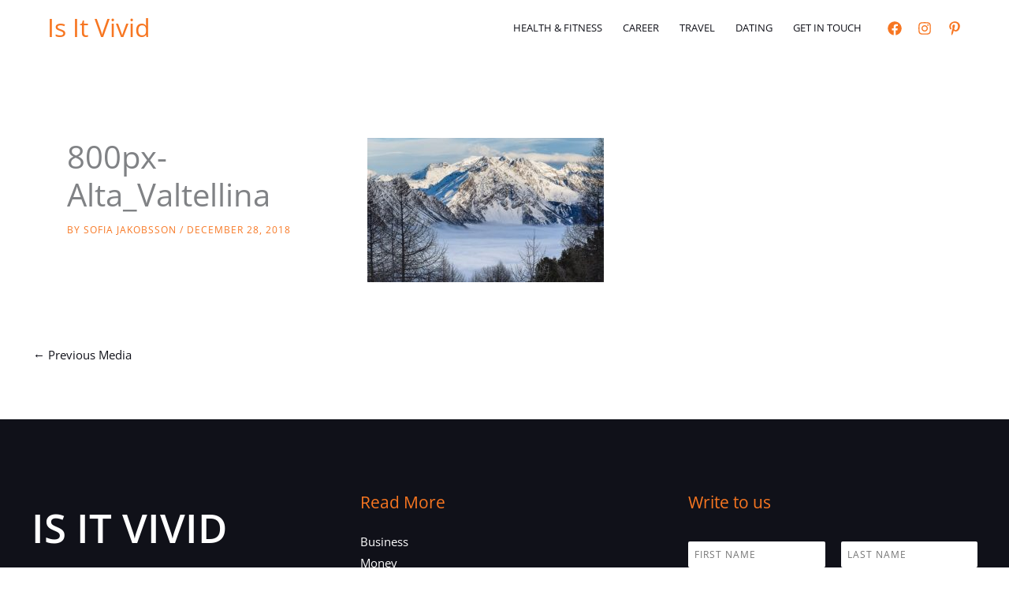

--- FILE ---
content_type: text/html; charset=utf-8
request_url: https://www.google.com/recaptcha/api2/anchor?ar=1&k=6Lc5lMUbAAAAAF053bMwOTy6TbHU0Tov16p0btry&co=aHR0cHM6Ly9pc2l0dml2aWQuY29tOjQ0Mw..&hl=en&v=PoyoqOPhxBO7pBk68S4YbpHZ&size=normal&anchor-ms=20000&execute-ms=30000&cb=k3qi12fmvemx
body_size: 49280
content:
<!DOCTYPE HTML><html dir="ltr" lang="en"><head><meta http-equiv="Content-Type" content="text/html; charset=UTF-8">
<meta http-equiv="X-UA-Compatible" content="IE=edge">
<title>reCAPTCHA</title>
<style type="text/css">
/* cyrillic-ext */
@font-face {
  font-family: 'Roboto';
  font-style: normal;
  font-weight: 400;
  font-stretch: 100%;
  src: url(//fonts.gstatic.com/s/roboto/v48/KFO7CnqEu92Fr1ME7kSn66aGLdTylUAMa3GUBHMdazTgWw.woff2) format('woff2');
  unicode-range: U+0460-052F, U+1C80-1C8A, U+20B4, U+2DE0-2DFF, U+A640-A69F, U+FE2E-FE2F;
}
/* cyrillic */
@font-face {
  font-family: 'Roboto';
  font-style: normal;
  font-weight: 400;
  font-stretch: 100%;
  src: url(//fonts.gstatic.com/s/roboto/v48/KFO7CnqEu92Fr1ME7kSn66aGLdTylUAMa3iUBHMdazTgWw.woff2) format('woff2');
  unicode-range: U+0301, U+0400-045F, U+0490-0491, U+04B0-04B1, U+2116;
}
/* greek-ext */
@font-face {
  font-family: 'Roboto';
  font-style: normal;
  font-weight: 400;
  font-stretch: 100%;
  src: url(//fonts.gstatic.com/s/roboto/v48/KFO7CnqEu92Fr1ME7kSn66aGLdTylUAMa3CUBHMdazTgWw.woff2) format('woff2');
  unicode-range: U+1F00-1FFF;
}
/* greek */
@font-face {
  font-family: 'Roboto';
  font-style: normal;
  font-weight: 400;
  font-stretch: 100%;
  src: url(//fonts.gstatic.com/s/roboto/v48/KFO7CnqEu92Fr1ME7kSn66aGLdTylUAMa3-UBHMdazTgWw.woff2) format('woff2');
  unicode-range: U+0370-0377, U+037A-037F, U+0384-038A, U+038C, U+038E-03A1, U+03A3-03FF;
}
/* math */
@font-face {
  font-family: 'Roboto';
  font-style: normal;
  font-weight: 400;
  font-stretch: 100%;
  src: url(//fonts.gstatic.com/s/roboto/v48/KFO7CnqEu92Fr1ME7kSn66aGLdTylUAMawCUBHMdazTgWw.woff2) format('woff2');
  unicode-range: U+0302-0303, U+0305, U+0307-0308, U+0310, U+0312, U+0315, U+031A, U+0326-0327, U+032C, U+032F-0330, U+0332-0333, U+0338, U+033A, U+0346, U+034D, U+0391-03A1, U+03A3-03A9, U+03B1-03C9, U+03D1, U+03D5-03D6, U+03F0-03F1, U+03F4-03F5, U+2016-2017, U+2034-2038, U+203C, U+2040, U+2043, U+2047, U+2050, U+2057, U+205F, U+2070-2071, U+2074-208E, U+2090-209C, U+20D0-20DC, U+20E1, U+20E5-20EF, U+2100-2112, U+2114-2115, U+2117-2121, U+2123-214F, U+2190, U+2192, U+2194-21AE, U+21B0-21E5, U+21F1-21F2, U+21F4-2211, U+2213-2214, U+2216-22FF, U+2308-230B, U+2310, U+2319, U+231C-2321, U+2336-237A, U+237C, U+2395, U+239B-23B7, U+23D0, U+23DC-23E1, U+2474-2475, U+25AF, U+25B3, U+25B7, U+25BD, U+25C1, U+25CA, U+25CC, U+25FB, U+266D-266F, U+27C0-27FF, U+2900-2AFF, U+2B0E-2B11, U+2B30-2B4C, U+2BFE, U+3030, U+FF5B, U+FF5D, U+1D400-1D7FF, U+1EE00-1EEFF;
}
/* symbols */
@font-face {
  font-family: 'Roboto';
  font-style: normal;
  font-weight: 400;
  font-stretch: 100%;
  src: url(//fonts.gstatic.com/s/roboto/v48/KFO7CnqEu92Fr1ME7kSn66aGLdTylUAMaxKUBHMdazTgWw.woff2) format('woff2');
  unicode-range: U+0001-000C, U+000E-001F, U+007F-009F, U+20DD-20E0, U+20E2-20E4, U+2150-218F, U+2190, U+2192, U+2194-2199, U+21AF, U+21E6-21F0, U+21F3, U+2218-2219, U+2299, U+22C4-22C6, U+2300-243F, U+2440-244A, U+2460-24FF, U+25A0-27BF, U+2800-28FF, U+2921-2922, U+2981, U+29BF, U+29EB, U+2B00-2BFF, U+4DC0-4DFF, U+FFF9-FFFB, U+10140-1018E, U+10190-1019C, U+101A0, U+101D0-101FD, U+102E0-102FB, U+10E60-10E7E, U+1D2C0-1D2D3, U+1D2E0-1D37F, U+1F000-1F0FF, U+1F100-1F1AD, U+1F1E6-1F1FF, U+1F30D-1F30F, U+1F315, U+1F31C, U+1F31E, U+1F320-1F32C, U+1F336, U+1F378, U+1F37D, U+1F382, U+1F393-1F39F, U+1F3A7-1F3A8, U+1F3AC-1F3AF, U+1F3C2, U+1F3C4-1F3C6, U+1F3CA-1F3CE, U+1F3D4-1F3E0, U+1F3ED, U+1F3F1-1F3F3, U+1F3F5-1F3F7, U+1F408, U+1F415, U+1F41F, U+1F426, U+1F43F, U+1F441-1F442, U+1F444, U+1F446-1F449, U+1F44C-1F44E, U+1F453, U+1F46A, U+1F47D, U+1F4A3, U+1F4B0, U+1F4B3, U+1F4B9, U+1F4BB, U+1F4BF, U+1F4C8-1F4CB, U+1F4D6, U+1F4DA, U+1F4DF, U+1F4E3-1F4E6, U+1F4EA-1F4ED, U+1F4F7, U+1F4F9-1F4FB, U+1F4FD-1F4FE, U+1F503, U+1F507-1F50B, U+1F50D, U+1F512-1F513, U+1F53E-1F54A, U+1F54F-1F5FA, U+1F610, U+1F650-1F67F, U+1F687, U+1F68D, U+1F691, U+1F694, U+1F698, U+1F6AD, U+1F6B2, U+1F6B9-1F6BA, U+1F6BC, U+1F6C6-1F6CF, U+1F6D3-1F6D7, U+1F6E0-1F6EA, U+1F6F0-1F6F3, U+1F6F7-1F6FC, U+1F700-1F7FF, U+1F800-1F80B, U+1F810-1F847, U+1F850-1F859, U+1F860-1F887, U+1F890-1F8AD, U+1F8B0-1F8BB, U+1F8C0-1F8C1, U+1F900-1F90B, U+1F93B, U+1F946, U+1F984, U+1F996, U+1F9E9, U+1FA00-1FA6F, U+1FA70-1FA7C, U+1FA80-1FA89, U+1FA8F-1FAC6, U+1FACE-1FADC, U+1FADF-1FAE9, U+1FAF0-1FAF8, U+1FB00-1FBFF;
}
/* vietnamese */
@font-face {
  font-family: 'Roboto';
  font-style: normal;
  font-weight: 400;
  font-stretch: 100%;
  src: url(//fonts.gstatic.com/s/roboto/v48/KFO7CnqEu92Fr1ME7kSn66aGLdTylUAMa3OUBHMdazTgWw.woff2) format('woff2');
  unicode-range: U+0102-0103, U+0110-0111, U+0128-0129, U+0168-0169, U+01A0-01A1, U+01AF-01B0, U+0300-0301, U+0303-0304, U+0308-0309, U+0323, U+0329, U+1EA0-1EF9, U+20AB;
}
/* latin-ext */
@font-face {
  font-family: 'Roboto';
  font-style: normal;
  font-weight: 400;
  font-stretch: 100%;
  src: url(//fonts.gstatic.com/s/roboto/v48/KFO7CnqEu92Fr1ME7kSn66aGLdTylUAMa3KUBHMdazTgWw.woff2) format('woff2');
  unicode-range: U+0100-02BA, U+02BD-02C5, U+02C7-02CC, U+02CE-02D7, U+02DD-02FF, U+0304, U+0308, U+0329, U+1D00-1DBF, U+1E00-1E9F, U+1EF2-1EFF, U+2020, U+20A0-20AB, U+20AD-20C0, U+2113, U+2C60-2C7F, U+A720-A7FF;
}
/* latin */
@font-face {
  font-family: 'Roboto';
  font-style: normal;
  font-weight: 400;
  font-stretch: 100%;
  src: url(//fonts.gstatic.com/s/roboto/v48/KFO7CnqEu92Fr1ME7kSn66aGLdTylUAMa3yUBHMdazQ.woff2) format('woff2');
  unicode-range: U+0000-00FF, U+0131, U+0152-0153, U+02BB-02BC, U+02C6, U+02DA, U+02DC, U+0304, U+0308, U+0329, U+2000-206F, U+20AC, U+2122, U+2191, U+2193, U+2212, U+2215, U+FEFF, U+FFFD;
}
/* cyrillic-ext */
@font-face {
  font-family: 'Roboto';
  font-style: normal;
  font-weight: 500;
  font-stretch: 100%;
  src: url(//fonts.gstatic.com/s/roboto/v48/KFO7CnqEu92Fr1ME7kSn66aGLdTylUAMa3GUBHMdazTgWw.woff2) format('woff2');
  unicode-range: U+0460-052F, U+1C80-1C8A, U+20B4, U+2DE0-2DFF, U+A640-A69F, U+FE2E-FE2F;
}
/* cyrillic */
@font-face {
  font-family: 'Roboto';
  font-style: normal;
  font-weight: 500;
  font-stretch: 100%;
  src: url(//fonts.gstatic.com/s/roboto/v48/KFO7CnqEu92Fr1ME7kSn66aGLdTylUAMa3iUBHMdazTgWw.woff2) format('woff2');
  unicode-range: U+0301, U+0400-045F, U+0490-0491, U+04B0-04B1, U+2116;
}
/* greek-ext */
@font-face {
  font-family: 'Roboto';
  font-style: normal;
  font-weight: 500;
  font-stretch: 100%;
  src: url(//fonts.gstatic.com/s/roboto/v48/KFO7CnqEu92Fr1ME7kSn66aGLdTylUAMa3CUBHMdazTgWw.woff2) format('woff2');
  unicode-range: U+1F00-1FFF;
}
/* greek */
@font-face {
  font-family: 'Roboto';
  font-style: normal;
  font-weight: 500;
  font-stretch: 100%;
  src: url(//fonts.gstatic.com/s/roboto/v48/KFO7CnqEu92Fr1ME7kSn66aGLdTylUAMa3-UBHMdazTgWw.woff2) format('woff2');
  unicode-range: U+0370-0377, U+037A-037F, U+0384-038A, U+038C, U+038E-03A1, U+03A3-03FF;
}
/* math */
@font-face {
  font-family: 'Roboto';
  font-style: normal;
  font-weight: 500;
  font-stretch: 100%;
  src: url(//fonts.gstatic.com/s/roboto/v48/KFO7CnqEu92Fr1ME7kSn66aGLdTylUAMawCUBHMdazTgWw.woff2) format('woff2');
  unicode-range: U+0302-0303, U+0305, U+0307-0308, U+0310, U+0312, U+0315, U+031A, U+0326-0327, U+032C, U+032F-0330, U+0332-0333, U+0338, U+033A, U+0346, U+034D, U+0391-03A1, U+03A3-03A9, U+03B1-03C9, U+03D1, U+03D5-03D6, U+03F0-03F1, U+03F4-03F5, U+2016-2017, U+2034-2038, U+203C, U+2040, U+2043, U+2047, U+2050, U+2057, U+205F, U+2070-2071, U+2074-208E, U+2090-209C, U+20D0-20DC, U+20E1, U+20E5-20EF, U+2100-2112, U+2114-2115, U+2117-2121, U+2123-214F, U+2190, U+2192, U+2194-21AE, U+21B0-21E5, U+21F1-21F2, U+21F4-2211, U+2213-2214, U+2216-22FF, U+2308-230B, U+2310, U+2319, U+231C-2321, U+2336-237A, U+237C, U+2395, U+239B-23B7, U+23D0, U+23DC-23E1, U+2474-2475, U+25AF, U+25B3, U+25B7, U+25BD, U+25C1, U+25CA, U+25CC, U+25FB, U+266D-266F, U+27C0-27FF, U+2900-2AFF, U+2B0E-2B11, U+2B30-2B4C, U+2BFE, U+3030, U+FF5B, U+FF5D, U+1D400-1D7FF, U+1EE00-1EEFF;
}
/* symbols */
@font-face {
  font-family: 'Roboto';
  font-style: normal;
  font-weight: 500;
  font-stretch: 100%;
  src: url(//fonts.gstatic.com/s/roboto/v48/KFO7CnqEu92Fr1ME7kSn66aGLdTylUAMaxKUBHMdazTgWw.woff2) format('woff2');
  unicode-range: U+0001-000C, U+000E-001F, U+007F-009F, U+20DD-20E0, U+20E2-20E4, U+2150-218F, U+2190, U+2192, U+2194-2199, U+21AF, U+21E6-21F0, U+21F3, U+2218-2219, U+2299, U+22C4-22C6, U+2300-243F, U+2440-244A, U+2460-24FF, U+25A0-27BF, U+2800-28FF, U+2921-2922, U+2981, U+29BF, U+29EB, U+2B00-2BFF, U+4DC0-4DFF, U+FFF9-FFFB, U+10140-1018E, U+10190-1019C, U+101A0, U+101D0-101FD, U+102E0-102FB, U+10E60-10E7E, U+1D2C0-1D2D3, U+1D2E0-1D37F, U+1F000-1F0FF, U+1F100-1F1AD, U+1F1E6-1F1FF, U+1F30D-1F30F, U+1F315, U+1F31C, U+1F31E, U+1F320-1F32C, U+1F336, U+1F378, U+1F37D, U+1F382, U+1F393-1F39F, U+1F3A7-1F3A8, U+1F3AC-1F3AF, U+1F3C2, U+1F3C4-1F3C6, U+1F3CA-1F3CE, U+1F3D4-1F3E0, U+1F3ED, U+1F3F1-1F3F3, U+1F3F5-1F3F7, U+1F408, U+1F415, U+1F41F, U+1F426, U+1F43F, U+1F441-1F442, U+1F444, U+1F446-1F449, U+1F44C-1F44E, U+1F453, U+1F46A, U+1F47D, U+1F4A3, U+1F4B0, U+1F4B3, U+1F4B9, U+1F4BB, U+1F4BF, U+1F4C8-1F4CB, U+1F4D6, U+1F4DA, U+1F4DF, U+1F4E3-1F4E6, U+1F4EA-1F4ED, U+1F4F7, U+1F4F9-1F4FB, U+1F4FD-1F4FE, U+1F503, U+1F507-1F50B, U+1F50D, U+1F512-1F513, U+1F53E-1F54A, U+1F54F-1F5FA, U+1F610, U+1F650-1F67F, U+1F687, U+1F68D, U+1F691, U+1F694, U+1F698, U+1F6AD, U+1F6B2, U+1F6B9-1F6BA, U+1F6BC, U+1F6C6-1F6CF, U+1F6D3-1F6D7, U+1F6E0-1F6EA, U+1F6F0-1F6F3, U+1F6F7-1F6FC, U+1F700-1F7FF, U+1F800-1F80B, U+1F810-1F847, U+1F850-1F859, U+1F860-1F887, U+1F890-1F8AD, U+1F8B0-1F8BB, U+1F8C0-1F8C1, U+1F900-1F90B, U+1F93B, U+1F946, U+1F984, U+1F996, U+1F9E9, U+1FA00-1FA6F, U+1FA70-1FA7C, U+1FA80-1FA89, U+1FA8F-1FAC6, U+1FACE-1FADC, U+1FADF-1FAE9, U+1FAF0-1FAF8, U+1FB00-1FBFF;
}
/* vietnamese */
@font-face {
  font-family: 'Roboto';
  font-style: normal;
  font-weight: 500;
  font-stretch: 100%;
  src: url(//fonts.gstatic.com/s/roboto/v48/KFO7CnqEu92Fr1ME7kSn66aGLdTylUAMa3OUBHMdazTgWw.woff2) format('woff2');
  unicode-range: U+0102-0103, U+0110-0111, U+0128-0129, U+0168-0169, U+01A0-01A1, U+01AF-01B0, U+0300-0301, U+0303-0304, U+0308-0309, U+0323, U+0329, U+1EA0-1EF9, U+20AB;
}
/* latin-ext */
@font-face {
  font-family: 'Roboto';
  font-style: normal;
  font-weight: 500;
  font-stretch: 100%;
  src: url(//fonts.gstatic.com/s/roboto/v48/KFO7CnqEu92Fr1ME7kSn66aGLdTylUAMa3KUBHMdazTgWw.woff2) format('woff2');
  unicode-range: U+0100-02BA, U+02BD-02C5, U+02C7-02CC, U+02CE-02D7, U+02DD-02FF, U+0304, U+0308, U+0329, U+1D00-1DBF, U+1E00-1E9F, U+1EF2-1EFF, U+2020, U+20A0-20AB, U+20AD-20C0, U+2113, U+2C60-2C7F, U+A720-A7FF;
}
/* latin */
@font-face {
  font-family: 'Roboto';
  font-style: normal;
  font-weight: 500;
  font-stretch: 100%;
  src: url(//fonts.gstatic.com/s/roboto/v48/KFO7CnqEu92Fr1ME7kSn66aGLdTylUAMa3yUBHMdazQ.woff2) format('woff2');
  unicode-range: U+0000-00FF, U+0131, U+0152-0153, U+02BB-02BC, U+02C6, U+02DA, U+02DC, U+0304, U+0308, U+0329, U+2000-206F, U+20AC, U+2122, U+2191, U+2193, U+2212, U+2215, U+FEFF, U+FFFD;
}
/* cyrillic-ext */
@font-face {
  font-family: 'Roboto';
  font-style: normal;
  font-weight: 900;
  font-stretch: 100%;
  src: url(//fonts.gstatic.com/s/roboto/v48/KFO7CnqEu92Fr1ME7kSn66aGLdTylUAMa3GUBHMdazTgWw.woff2) format('woff2');
  unicode-range: U+0460-052F, U+1C80-1C8A, U+20B4, U+2DE0-2DFF, U+A640-A69F, U+FE2E-FE2F;
}
/* cyrillic */
@font-face {
  font-family: 'Roboto';
  font-style: normal;
  font-weight: 900;
  font-stretch: 100%;
  src: url(//fonts.gstatic.com/s/roboto/v48/KFO7CnqEu92Fr1ME7kSn66aGLdTylUAMa3iUBHMdazTgWw.woff2) format('woff2');
  unicode-range: U+0301, U+0400-045F, U+0490-0491, U+04B0-04B1, U+2116;
}
/* greek-ext */
@font-face {
  font-family: 'Roboto';
  font-style: normal;
  font-weight: 900;
  font-stretch: 100%;
  src: url(//fonts.gstatic.com/s/roboto/v48/KFO7CnqEu92Fr1ME7kSn66aGLdTylUAMa3CUBHMdazTgWw.woff2) format('woff2');
  unicode-range: U+1F00-1FFF;
}
/* greek */
@font-face {
  font-family: 'Roboto';
  font-style: normal;
  font-weight: 900;
  font-stretch: 100%;
  src: url(//fonts.gstatic.com/s/roboto/v48/KFO7CnqEu92Fr1ME7kSn66aGLdTylUAMa3-UBHMdazTgWw.woff2) format('woff2');
  unicode-range: U+0370-0377, U+037A-037F, U+0384-038A, U+038C, U+038E-03A1, U+03A3-03FF;
}
/* math */
@font-face {
  font-family: 'Roboto';
  font-style: normal;
  font-weight: 900;
  font-stretch: 100%;
  src: url(//fonts.gstatic.com/s/roboto/v48/KFO7CnqEu92Fr1ME7kSn66aGLdTylUAMawCUBHMdazTgWw.woff2) format('woff2');
  unicode-range: U+0302-0303, U+0305, U+0307-0308, U+0310, U+0312, U+0315, U+031A, U+0326-0327, U+032C, U+032F-0330, U+0332-0333, U+0338, U+033A, U+0346, U+034D, U+0391-03A1, U+03A3-03A9, U+03B1-03C9, U+03D1, U+03D5-03D6, U+03F0-03F1, U+03F4-03F5, U+2016-2017, U+2034-2038, U+203C, U+2040, U+2043, U+2047, U+2050, U+2057, U+205F, U+2070-2071, U+2074-208E, U+2090-209C, U+20D0-20DC, U+20E1, U+20E5-20EF, U+2100-2112, U+2114-2115, U+2117-2121, U+2123-214F, U+2190, U+2192, U+2194-21AE, U+21B0-21E5, U+21F1-21F2, U+21F4-2211, U+2213-2214, U+2216-22FF, U+2308-230B, U+2310, U+2319, U+231C-2321, U+2336-237A, U+237C, U+2395, U+239B-23B7, U+23D0, U+23DC-23E1, U+2474-2475, U+25AF, U+25B3, U+25B7, U+25BD, U+25C1, U+25CA, U+25CC, U+25FB, U+266D-266F, U+27C0-27FF, U+2900-2AFF, U+2B0E-2B11, U+2B30-2B4C, U+2BFE, U+3030, U+FF5B, U+FF5D, U+1D400-1D7FF, U+1EE00-1EEFF;
}
/* symbols */
@font-face {
  font-family: 'Roboto';
  font-style: normal;
  font-weight: 900;
  font-stretch: 100%;
  src: url(//fonts.gstatic.com/s/roboto/v48/KFO7CnqEu92Fr1ME7kSn66aGLdTylUAMaxKUBHMdazTgWw.woff2) format('woff2');
  unicode-range: U+0001-000C, U+000E-001F, U+007F-009F, U+20DD-20E0, U+20E2-20E4, U+2150-218F, U+2190, U+2192, U+2194-2199, U+21AF, U+21E6-21F0, U+21F3, U+2218-2219, U+2299, U+22C4-22C6, U+2300-243F, U+2440-244A, U+2460-24FF, U+25A0-27BF, U+2800-28FF, U+2921-2922, U+2981, U+29BF, U+29EB, U+2B00-2BFF, U+4DC0-4DFF, U+FFF9-FFFB, U+10140-1018E, U+10190-1019C, U+101A0, U+101D0-101FD, U+102E0-102FB, U+10E60-10E7E, U+1D2C0-1D2D3, U+1D2E0-1D37F, U+1F000-1F0FF, U+1F100-1F1AD, U+1F1E6-1F1FF, U+1F30D-1F30F, U+1F315, U+1F31C, U+1F31E, U+1F320-1F32C, U+1F336, U+1F378, U+1F37D, U+1F382, U+1F393-1F39F, U+1F3A7-1F3A8, U+1F3AC-1F3AF, U+1F3C2, U+1F3C4-1F3C6, U+1F3CA-1F3CE, U+1F3D4-1F3E0, U+1F3ED, U+1F3F1-1F3F3, U+1F3F5-1F3F7, U+1F408, U+1F415, U+1F41F, U+1F426, U+1F43F, U+1F441-1F442, U+1F444, U+1F446-1F449, U+1F44C-1F44E, U+1F453, U+1F46A, U+1F47D, U+1F4A3, U+1F4B0, U+1F4B3, U+1F4B9, U+1F4BB, U+1F4BF, U+1F4C8-1F4CB, U+1F4D6, U+1F4DA, U+1F4DF, U+1F4E3-1F4E6, U+1F4EA-1F4ED, U+1F4F7, U+1F4F9-1F4FB, U+1F4FD-1F4FE, U+1F503, U+1F507-1F50B, U+1F50D, U+1F512-1F513, U+1F53E-1F54A, U+1F54F-1F5FA, U+1F610, U+1F650-1F67F, U+1F687, U+1F68D, U+1F691, U+1F694, U+1F698, U+1F6AD, U+1F6B2, U+1F6B9-1F6BA, U+1F6BC, U+1F6C6-1F6CF, U+1F6D3-1F6D7, U+1F6E0-1F6EA, U+1F6F0-1F6F3, U+1F6F7-1F6FC, U+1F700-1F7FF, U+1F800-1F80B, U+1F810-1F847, U+1F850-1F859, U+1F860-1F887, U+1F890-1F8AD, U+1F8B0-1F8BB, U+1F8C0-1F8C1, U+1F900-1F90B, U+1F93B, U+1F946, U+1F984, U+1F996, U+1F9E9, U+1FA00-1FA6F, U+1FA70-1FA7C, U+1FA80-1FA89, U+1FA8F-1FAC6, U+1FACE-1FADC, U+1FADF-1FAE9, U+1FAF0-1FAF8, U+1FB00-1FBFF;
}
/* vietnamese */
@font-face {
  font-family: 'Roboto';
  font-style: normal;
  font-weight: 900;
  font-stretch: 100%;
  src: url(//fonts.gstatic.com/s/roboto/v48/KFO7CnqEu92Fr1ME7kSn66aGLdTylUAMa3OUBHMdazTgWw.woff2) format('woff2');
  unicode-range: U+0102-0103, U+0110-0111, U+0128-0129, U+0168-0169, U+01A0-01A1, U+01AF-01B0, U+0300-0301, U+0303-0304, U+0308-0309, U+0323, U+0329, U+1EA0-1EF9, U+20AB;
}
/* latin-ext */
@font-face {
  font-family: 'Roboto';
  font-style: normal;
  font-weight: 900;
  font-stretch: 100%;
  src: url(//fonts.gstatic.com/s/roboto/v48/KFO7CnqEu92Fr1ME7kSn66aGLdTylUAMa3KUBHMdazTgWw.woff2) format('woff2');
  unicode-range: U+0100-02BA, U+02BD-02C5, U+02C7-02CC, U+02CE-02D7, U+02DD-02FF, U+0304, U+0308, U+0329, U+1D00-1DBF, U+1E00-1E9F, U+1EF2-1EFF, U+2020, U+20A0-20AB, U+20AD-20C0, U+2113, U+2C60-2C7F, U+A720-A7FF;
}
/* latin */
@font-face {
  font-family: 'Roboto';
  font-style: normal;
  font-weight: 900;
  font-stretch: 100%;
  src: url(//fonts.gstatic.com/s/roboto/v48/KFO7CnqEu92Fr1ME7kSn66aGLdTylUAMa3yUBHMdazQ.woff2) format('woff2');
  unicode-range: U+0000-00FF, U+0131, U+0152-0153, U+02BB-02BC, U+02C6, U+02DA, U+02DC, U+0304, U+0308, U+0329, U+2000-206F, U+20AC, U+2122, U+2191, U+2193, U+2212, U+2215, U+FEFF, U+FFFD;
}

</style>
<link rel="stylesheet" type="text/css" href="https://www.gstatic.com/recaptcha/releases/PoyoqOPhxBO7pBk68S4YbpHZ/styles__ltr.css">
<script nonce="SHlsUVNF6ZtxGMZlU86RMg" type="text/javascript">window['__recaptcha_api'] = 'https://www.google.com/recaptcha/api2/';</script>
<script type="text/javascript" src="https://www.gstatic.com/recaptcha/releases/PoyoqOPhxBO7pBk68S4YbpHZ/recaptcha__en.js" nonce="SHlsUVNF6ZtxGMZlU86RMg">
      
    </script></head>
<body><div id="rc-anchor-alert" class="rc-anchor-alert"></div>
<input type="hidden" id="recaptcha-token" value="[base64]">
<script type="text/javascript" nonce="SHlsUVNF6ZtxGMZlU86RMg">
      recaptcha.anchor.Main.init("[\x22ainput\x22,[\x22bgdata\x22,\x22\x22,\[base64]/[base64]/[base64]/[base64]/[base64]/[base64]/[base64]/[base64]/[base64]/[base64]\\u003d\x22,\[base64]\\u003d\\u003d\x22,\x22ZBIHfcK7AFLCq3YGwo0ENcOBw40GwoFpJXRXDQYyw6YzM8Kdw4nDuT8fRRLCgMKqQlTCpsOkw7JkJRpRNk7Dg13CqMKJw43Ds8KwEsO7w7Miw7jCm8KyCcONfsOUA11gw75AMsOJwpNFw5vChnLCqsKbN8Kmwp/Cg2jDhmLCvsKPREBVwrIWWTrCunTDswDCqcKQHjRjwpXDmFPCvcOpw7nDhcKZDiURe8Oiwr7CnyzDkcKxMWl+w4Qcwo3DqE3DrghtCsO5w6nCkMOxIEvDoMKmXDnDlcONUyjCg8OXWVnCk18qPMKCVMObwpHChsKowoTCunXDs8KZwo1cW8OlwodJwrnCinXCjC/DncKfETLCoArCucOJMELDpcO+w6nCqn5+PsO4TSXDlsKCdsODZMK8w5sOwoF+wp3CkcKhworCtMKUwposwqfCrcOpwr/DkkPDpFdgODpCYzRGw4R8N8O7wq9zwqbDl3QqJ2jCg2EKw6UXwppdw7TDlRPCvW8Ww4/[base64]/Chz5ZwqMJAzfDncOoQMOqF8KoesKDw4TCiHFbw5zCnMKqwr5rwqbCuUnDkcKIcMO2w4VPwqjCmxXCm1pbYirCgsKHw6h0UE/CgE/[base64]/Dl8Oyw6zDl2ISw7XDu8KQwqHDtmzCssKVw5nDnMOZVMKSIwMvGsObSGtLLlIaw4Bhw4zDlifCg3LDoMO/CwrDmxTCjsOKMMKzwozCtsOVw5USw6fDqVbCtGwLYnkRw5vDmgDDhMOQw5fCrsKGTcOKw6ceAyxSwpUMHFtUKDhJEcOMYUrDkMK/UyM9wqYSw5PDqcK9fsKURxDCsh8Uw4UYKl3Cnl1MdMO8wpPDgFHChFdDUsOecwgrwpTDhzkDw7I6YMKZworCo8K3AcOzw4zCpWLDj3QBw6lOwqrDpsOewp9BLMKkw7jDgcK1w7w0d8KJCsOSJXPClRPCi8Ofw51HRcOwA8Opw5UVAMKuw6jCoGUDw5rDkA/DryclFCQLwpYGTMKEw5PDmk7Dv8KswoDDuBkBWcKEH8KEL0bDtA/[base64]/UyJ8w482w5rCv8K1Sg/DnMKawpTDqUEWB8KXcEocIsOyPxLCt8OTS8KqT8K0B3rCojHCgMKmalYSYTJbwpRtRh1hw6jCtiHCuSDDsSjCkhh2LcOMG3Acw4xqwofCucKww5TDm8KURyYIw7/[base64]/QsOpQGA3wo3DuBTCkMKiwoxdcW07ZEwSw7DDjsKrw5HClsOPCT7DnWsyLsKIw4tSXMOpw6TDuDUUwqPDqcKUHn8AwqNcasKrM8KDwoEJbUzDjz1ga8OXXznDnsK+W8KhTATDjy/DscOvZFAKw6VTw6vChCnCmg/[base64]/ClUUsbntmTMO0ScKHwqouG8OwwrzCuzZNw63CjMO/[base64]/w4LDl8Kde1vDtcO/woMmwpAPH8K7CsKrJGzCuG/Dlxkhw70DUlXCgMOKw7TDhMOFwqPCt8OFw4l2wolcwqPDpcK9wp/Cg8Kswpk4w73Dhg3CjVUnw5/DtMKswq/Dt8OLwrnChcOuAWnCusKPVXULEMKSJ8KJOSvCicOWw64awoDCk8Owwr3DrBRRVsKFPcKFwpLCosO+bi3CrUB7w6/[base64]/[base64]/[base64]/Dj8K1w6DCpcO4MMKUDsOACF7CiVk9dsKYw4nDicK3wrrDncKLw6JTwqRww5/Du8KkRcKWwqHDg07CvMKkQH/Dk8K+wpolOR3ChMO/PMOzCsKSw7jCrcKDQRfCvXLDqMKEw5sLwrp2wpFUQEUDDEFwwobCvCLDsCNKEzVpw5YSVzYPJ8OkJ0Vfw5AAMGRbwq4FS8OCUsKYL2bDjl/DpcOQw7rDt23DosO1Ygt1LSPDisOkw6vDksKgGsKXKsOcw7TDtB/DpcKdXUTCpsKkGMOWwqrDh8OKWQPChyDDsnnDoMOEcsO0d8OaesOqwocjLMOowrzCoMO2Wy/[base64]/CuS8JWW0xbSbCusO9w6pmMMOfHCBOwqjDmz3DvjbDl3QALcK7w50CUsKQwpc0wqnDhsO0OSbDj8KbYnjCvFTDjMOjEcO6wpHCg0Ykw5XCssOJw7DCgcKtwq/CgwQmRsOVCm1dw7bCmMK4wo7DrcOlwp7CssKKw4Yew5wfFsK6wr7Cu0AQelZ7w5Z6S8KwwqbCoMK9w6x/wqPCvcOiRcOuwq7DsMOHbyLCncKAw788w4kvw4dbeHY7wqlpDn8DDsKEQWjDhXE4AF4Pw6fDr8OYb8OLa8OPw74Cw7Q7w7XDpsKFw6vCrMKdKAnDq0/DsjRpVC/[base64]/CjsOdwovDgyd+wrPCgMKTw7jChXgVwr43CsKSeWbCjMK4woYia8KhAXrDozVQfllrRMKHw5lkCyvDlU7CvyB1GHVPSijDpMOGwpvCmVPCtD4gRQ5mwooOPV4WwqfCscKhwqZ6w7ZTwrDDtsKkwrICw78gw73Diy/[base64]/[base64]/CtsOow4rCmDvClkHCv8K6ZRPDisONw6vCmxcZdcOowqUjS1YlfcOmwobDphPDtVI3wqF9XcKvchJmwqPDmcOxR3w/[base64]/EXzDrDtHwqsQLcKnWlJ/T8OowqZVWcORwpLDvMOIbm/[base64]/[base64]/[base64]/wprCoyQLw4bCgcKCwo81w6tRS8KLwqJ0VcK6w4gbwonDqsOiYsONw5DDvMOAGcKFCsKtCMOxGSPDqRHDoiMUw7fCqzJDF0bCosOJDMOcw4t+wqkVd8O+woPCqcK5el/CkSl4w7vDuDbDmlMSwoFyw4PCuA0LRgJjw7/[base64]/Cu3UFw5tjcjPCjMK4bMKrw6/CmcKdw7DCplYqCsKtQDHDqcKLw67CkDXCtDHCicO8OsOqSsKNwqZUwqHCr09ZFm9hw4ZJwo5iAm9kcXoiw4tQw4N/w5bDh3ZVGnzCpcKxw7x2w4YXwr/[base64]/w7HDpMKXwpvCisOsGcKNeBonRglpw4gMwqZrw7hNwovCpVjCpgrDsAgtwpzDqFl8wpkrYV91w4fCuAjDs8KzMTh/MWjDtDDCksOxNA7DgsO0w5pGchMBwrEvD8KpD8OzwrRXw7APcsOBR8K/wr1hwpvCmlHCr8KIwrIJeMOsw7hAPzLCpWJ9ZcOWeMOSVcO8U8OuNEnDrw7CjE/Cl1rCsQPDmsOzwqtWw7p2w5XCgcKXwqPDl3p4wpBNG8K9wo7CicKswq/ChE89LMKmBcKEw58VflzCmsO/[base64]/DmD4Rw6LDr8O/B8OAw5sww7LDqm3DjXzDg3DCqn0YT8KWZhbDmjFNw7bDn3Iewpp5w4scGmnDvcOsJ8KzUsKLVsO4bsKnMMOAVDJse8KzScK/[base64]/[base64]/CjEzCgEXDrMOIBW/CucKZLBDCvFrCmmNyf8OOw6vCl1XDuHYVQlzDikXCscOfw6BiKhUOM8OHA8KPw5TCu8KUFyLDtwTDgsOvN8OYw47Ds8KzYXbDvXzDh0Vcwp/Ct8K2OMOSYHBIf2HCo8KCFMOeDcK3UXLCicK5DMKwARPDtTnDtcODQMKmw6xTwqrClMKXw4DCsBAIEXPDtmUZwo7CqMOkTcKDwo/DsDzCpcOaw6nDtMKnOBnCvsOJJGcmw5YxI0HCvsOHw6vCtcO7LkFRw6Aiw5vDpXNRw58SKUfDjwh8w57DvHPDtwbCscKGXjHCt8Oxwp3DlcKTw4InWiIjw7UFMcOebcOGIWrDp8Klwo/ChsKgJMOGwpkdHMOYwqnCucK0w7luW8OXRMOdc0bCvcOFwqJ9wqwGwq3CnH3CmMKdwrDCqSbDpsOwwprDlMK9YcO0cV8Rw7rCvUp7LcKww4zClMKiw5DDvMOaX8KVw6PChcKlDcO6w67CssKcwrzDq1IqC1QLw5bCvx3CoV8uw6pYCDdawqFfaMOHwrQ8wo/[base64]/CuzDClsK1wq3CuV18KhACw4N1YTHCoMKTFU9HE1BGw4plwq3CicOwA27Cr8OWMDnDvcO+w4HDmAbCqsK8N8KncMKew7R8wqx1w4HDlBnCl13CkMKiw6hOZWl3HcKLwq/DnlnDm8O2AynDn0IxwpnCnsOYwokEw6fCicODwqfDlRHDl2gabGHClj4gD8KMWsKHw7wNcMKNS8OuPl8uw7bClsOSSz3CqsKywpEPXyDDucODw4p5w491csOwA8KVIy3CiU89FsKBw7fDqAlXeMOQNsKmw4YORMOKwp4GB3EUw6o3IWjCu8O4woNHISLDgmtACD/DixUPK8OywozCgwwXwpTDusOSwocIEMOewr/DpsOoNsKvwqTDpxXCjBYrKMKBwoZ7w4ZfFsKfwro5WcK+wqDCsUxSGhbDqgMbVW9pw6TCombCucKZw5nCv1pwIMKdRSbCknDDugvDkxvDjjDDkcK+w5DDpwtlwqI5JMOOwpnCu3fDg8OuS8Ofw7/[base64]/CnQTDi8OMw4HDjcKaacKvw7tCHRvCrhYnYzvCmFZ2c8KlOMKrfWjCsUfDtQjDhn/DhATCg8OCA3tXw53DsMO3L03CgMKhT8O3wrhRwrvDtcOMwr/CjcO2w6rDtsK8PMKUV2fDnsOBUDI5wr/DmHbCosK9FsKgwqBwwqbCkMOlw5sKwpTCjkk3MsOYw50ILmI8UTsCS3UBVcOww4NjWSzDj2XCqSAQG1XCmsOHw6Fra3Fwwq8URGVdCAg5w4RVw5YUwqZcwrrCnSfDhEnCqTHDujnDlGI5Ej85cnjDqRhKQcOUwpXDkz/Cg8K9KsKoP8O9w4DCtsKKPsKzwr1Vwr7DiTjCicK9fjAHJj8nwrAvDhgyw4EHwqFHO8KJF8KQwrMwTRHCqk7CrkfClsOjw6BsVi1WwoLDh8KTG8OSB8Ktw5TCucK2RU9wCgrCo3bCosO7RcOcbsK3Em3CisK5F8OucMKtIcOdw4/DtTbDv1wFSsOowonCiETCtQNOw7TDqsOdwrDDq8KiDgvDhMKMw78CwoHCscOvw6HCq2PDiMK4w6/DhCLDt8Oow4nDoSjCmcKHViDDt8KkwofDrCbDhRPDjhUewrN7E8OJSMOGwoHCvTTCs8OBw4xQfsKawr3ClsKTTH0YwofDl0PCgMKOwqd7wp8ZPcOfDsKAH8OdTz8fwqJXIcK0wojChUXCshhGwp3Cj8K5FcKjw6ECZMKwfgwPwrh0wq4ZYsKeL8K9fsOfBVd/wpbCtcOuMlcafVJOFT5caEjClFMDJMOxecOZwoDDtcKxTBA0XMOJXQB4bcKzw4fDpSRswq1SfxnCoFNYTlPDvcKOw7/DnsKtIQrConIBGAjDlCXDh8KsLA3CtmM0w77ChcOhw4/CvQrDs1Fzw6DDs8O/w7wLw7PCqsKgIsOAKcOcwpjCu8OpBxE6BkDDhcOyOcOvwpYvEMKgAG/DusOiPsKOBDrDrQrCtcOyw73CtG7CqcOqIcOSw7XDpxI5ED3CmSUzwozDrsKlOMKdYcK2Q8Krw4bCvSbDlcO8wqPDrMKRO285w5bDmMOMw7bClB4pG8Oow5XCpUpUwpjDgsObw7rDncOAw7XDg8OtLcKYwoDCrkbCtzzChyslw69/[base64]/CjDnDgMOiwo3DrcOUw78Kw4DCsSBqwo0Ywp7DpsKcdjMBG8K/UMOdRMOfwpnDuMOCw4PCuVnDjzVXMcOeN8KmcsKwHcOrw4HDsX4Cwr7DkHt7wpQlw41ew67DhsKUwpLDqn3ClRDDv8OrNTvDihrCksOrF2Z0w49/w5vCucO5w51EWBfCp8OIFGMhDE0XMsO1wpN4wpxkIhoKw6lQwqPDtcOIw4fDqsOPwqxqScKEw4lDw43Dm8OZw7pzQ8KsTR3Dl8OOwpJiK8Kew7HCssOabsKRw4V1w7hIw6lhwoXDscKGw6Q+w4HCt3fDiQIDw5XDp1/[base64]/DvmI+w6DCunw5wrzCsyN8BxTCosOgw4Ykw4xYGDjCkk9CwqzDrSVkPj/[base64]/CnTJeR8Ozwphiwr5IUsKbwoPDliTDpxbDjsOMw4PDvn9DbRZDwo/DizM7w5PCvUfCmEnCtlEjwrp8YsKCw4ANwrZ2w5xrNsKJw4zCpsKQw6oQeGrDjMOqfyMeX8KGVsOiMxLDqMO9CsKsCywveMKTRVTDg8Ozw7TDpsOCHQXDlcOtw4vDtsKkARMTw6nCj33Cm3ATw7chIcK5wqRiwrUYA8KDwqvCoQnCjCEowobCrMKrAy/DhcOnwpUfKsK1OGXDkFDDgcO6w5XDhBTCj8KSeCDDiyPCgzFvbcKuw4EHw6xrw5IVw5h1wrYhcCI0AV8TcsKkw7nDlsKofFLCm13CiMO4w5dEwpnCk8KxAUHCo1h/f8OAKcOOKmjDtCx1Y8OmID7DrlHDuW1dwqF/cEzCshBow6o/[base64]/w5vDnXPCosOqHB7CqzJEW8O+eSXDhS0bScKzw6c1N35kXsKvw6BQKMKZOsO8QVtcDkjCrsO6bcOgY13Cq8O7DDfCi1zCmDgdw43CgmcPVMOowoLDuyAkADEqwq3DrMOrfQA8I8O0PcKWw5/Ch1PDkMO8KcOtw6RZw5XCh8Ktw6PDmAXDjAPDn8OCw4HDvkDClUnDtcKaw5IHwrtUw7YVCE8Pw7nCgsOqw5QTw63DssKiasK2wqRyMcKHw7EjJCPCvUd/wqphw68swokzwrfChcKqAlPCjjrDvh/ClWDDp8KVwqbDiMOiYsKKJsKdemE+wptKw5/DlFPDgMOJV8Oxw41VwpbDng1uOQrDrzXCrXsywq7DgGgXDy3DnsKjUxBrw4lWTcOZCXTCrx9ZKMObwo4Pw4vDuMKtRS/DiMKMwo58EsKfd1PDvyxGwp9Vw7lQBXA1wrfDn8Okw4sPA3lSLT7CksKyGsK2Q8Kgw7tONjsjwqYRw5HCsmJxw6HCssK7d8KLA8KFbcKfUk3Dhk83Zi/DkcKEwok3F8Oxw5fCtcKMNWnDjnvDpMOEEMKrwokLwofDscOGwo/[base64]/DrifDocObw4htw4jDl8ODwqbDnAHDl0LCuhLDqsOBwoJjw59GX8K9wq1CVgMzY8K+O2FIKcK3woRpw7TCoBXDgnXDlC3DnsKrwpXChVLDsMKkwoTDjWjDtsOSw5nChSYxw6oqw7lbw7gVZ24yFMKTw513wp3DjsOswp/[base64]/w53CkmRnwonCjcOvQjXDhsOmw6rDnwdVMXk3w6dfGGXCv0ppw5fCjMK4w5XCk0vCrcKaT27CqQ3Cq1t1PD4Sw4oSX8ODJMKzw5nDuzDCgjDDn2khfFolw6YFD8K0w7pyw7MtHltpFMKNY0TCtsKSeAY3wqPDpknChlDDqzTChX1TZj1ew6Nsw6/CmyPDu1LCqcObwoMvwoPDlx4rCQVLwo/[base64]/[base64]/[base64]/Cp8OkSsOqw4bDhTHCpHLCi8ONw6PDssKUaz7DoHjDhUjDisK9GsKBfEROInA/wrLCjiZsw6HDtMOuQ8Ouw6HDs08+w7lXasKhwrcOIwJJACvCvGHCm0VdHMOjw7FKYcOfwqgVdQnCuGwNw5HDhMKIfMKJScKydcOuwpjCn8KSw6ZMwoZ3YsO/bnrDhVFKw7bDqCrDiidQw5gbMsOOwpYmwqnDpsO+wrpFfUU4wp3DusKdMFTCq8OUWsOYw5phw68qPMKcPsOkLMKzwr11V8OANRjCoFAAQlsFw5vCv0cbwqjDncKBY8KXUcOwwq/DosOScXbDiMK+EyJqw6LCs8OrNcKMI3LDq8KSXjXDvsKQwqhjwohOwqDDnMK1clJbDsOsWnHCtG9/KcK4Nj7DsMKtw7lKOCrCvnbCnEDCiSzDpBgow5h1w5vCjUXDvj9Rb8KDTSAowr7Cj8K4ag/CqxjChMKPw6clwqlMw68YQlXCkgDDksKrw5RSwqE0Q1Uuw6M2G8ODEMOHfcOxwr1mw7/DvjIiw7DDtsKsWDLCnsKEw55uwo7CvsK+UsOKYB3CjgDDnTPCk0HCrhPDu0sVwpZqwoXCpsO6w6cNw7Y/L8O7VD4Dw67DssO4w4XDnTFAw641wp/CisOqw5wsTFPDqMOOT8OWw7d/w4rCi8KiScK5MWU6w6UxFE8kw7LDvlDDmSfCjcK0w40VKHnDsMKrKsOmwp9/OH/Cp8KNPcKRw63Cu8O1RMKPBz0MVMOLKzYuwoDCocKJIMOMw6oFBMKvHEh4EF9Tw7xxbcKmw4jDjmvCiBbDpHkswp/ClsOMw4bCpcOycsKmRDQiwrwfw7sSZsKrw5JkIXRPw7JZP0oWNcOEw7XCn8OrUMOMwpHCsRHDpEjClhjCpANdfsKkw5dgwoQ9w7pfwoZhwqbCpxDDvVxqJS5OThbDhcODXsOuXXPCo8KLw5h8JUMZOMO5wpkzE3Qtwpd/OMKlwq1DAgHCknLCsMObw6oUVMKJHMOywprCpsKowq0gU8KrVcO3McKQw5dHbMKLQVoTHsOobxrDgcO8wrZtA8OcYT7Dv8K1w5vDtMOJwoE7IV5hVA4fw5/DoHYDwqpCQVHDmDTDpMKyP8OEw4jDlQlfJmXCmmLDrGPDgMOLMMKbw6vDpRjCmSfDo8O/[base64]/DsMOrIRc+GcOzKh0Nwo49I3ghEgMmagRZOcK4SsKXN8O/LDzClTDDhnRDwo4uWigqwqnDlMKYw5LDlMOtIE/DqUtOwrNRw7pia8OdSFnDunE9TMO7W8K4wq/Cp8ObZ0lTYcObch4jw6DCsEpsP25vPlVUeBQ4Z8OmZ8KQwpEyNsOEFMKQQcOyHsOTOcO4F8KdGcOcw6gywrsXFsOXw5xPaTIFFn5yJ8OfQSFKK3dnwpvDr8ONw6RKw6lSw6QewolZNilZV1zDhMK/[base64]/[base64]/Dhxd1OsKbw5ccWMOsw54mdXxRwoktwqHDnhNPD8Oyw7DDjcKmLsKyw7VIwr5Gwpkkw6BcIQMYwqnCq8KsXm3CgksCdMOCScOTdMKVwqkqNBbCnsOTw6DCj8O6w5XCsDjCqTPDiADDoXfCnRnCmsKPwr3DoX/CkztOcsKIwpbCjzDClWvDgxwhwrMdwpLDnMK0w6rDvCABVsO1w6jDjMKneMOOwrbDrsKRw6nCuQl7w7VmwqhFw7hawpPCjDJTw7N3CXzDhsOCMR3DnkLCucO7TMOJw5dzw4kHfcOEwp/[base64]/RDfCrMKVd2jDtMOmw6PDjcO5TANYIMKWwobDiWY1VkYJwo8LIzfDh2nDnAJdScOHw5ADw6PCg0LDq17CsWrDvGLCqQTDscKWVsKUYAAew7cEGy9ow4www4U2DsKIby4udAcwBC0Rw6rCk3DDsznCpsObw6MPwqY6w67DpsOZw4FuYMKWwo/[base64]/[base64]/ChXFLbBRydDvChcKwf8OzSsO0G8KKGMOdwpVuNDPDi8OEH3jDm8KTw4ouO8OGw69cwqLCjnVqwo/Dqm0YJMOgVsO9ZsORYnPCq2DDpQcCwqzCoz/Ci0UrEFbDs8O2JMOBWSnDvExSDMK2w4xGLQHCtAxVw6VNw67CsMOwwp1jH33CohnDpwQlw5zCiBkowrjDo39mwpLCiWU6wpXCm2Enw7E5w51fw7o3w61swrEMM8KLw6/Dg2nCssKnNsKWZ8KwwprCoy8/bx8leMKnw6rCi8KLGcKuw6E/[base64]/DlRnCoUMGL8OqZRTDs2sHd8OLw4/CumpVwofCiBNjakTCvkTDhzhlw71gUsOkRDZUw6dACFNIw7DCtA7DtcOOw4FJDMOwGsOnPsKUw4sdIcKpw57Dq8Knf8KqwqnCvMOAG3DDoMKmw6AZOzzCuRXDi1krKcOQZFQhw7/[base64]/DpsKQW2Npw6rCiDtgAFHDocOAC8OOw5jDkcKhwrxjw6LCmcKYwoHCqsKCBkfCoyd+w73CrFzCqBnChcOqw6MNY8K3eMKlLn7CvgE+w4/CtcOew6NOw4PDnMONwq7Cr1YAMsOBwr3Cj8KUw7ZgXcOWZHPCk8OrLizDk8K7a8KTcWJUVFVPw5YFeWpsTMO6PcKAw7bCqMKNw5MLU8K1ecK/[base64]/DosOvFBRDw7IGw5BpHA0Da38SfSN/UcKBH8OVJsKKwqbCmx/[base64]/[base64]/DjjYcw6pLRF7Cr17DrSsBwrrDhMOvaDl8w7VMckbCnsONw4vCmB3CujLDoTDCk8O0wpxPw7I8w5LCrzLCjcOcY8KBw702Y1Vgw60IwqJ6C1JIe8OGwplawozDp3Qcw4fCjkjCoHjCpEd0wo3CpsKaw7fCjQ4+wpJnw4syJMOtwqzDkMOvw4HDpcO/eV8Iw6DCusKIQmrDlcOlw5BQw5DDmMK4wpJTK2LCi8KXLVPDu8KXw697KiVRw65gBsOVw6bCj8OqG1IRwpQvesOow6FSBiVGw7dpdn3DgcKmYRTDpVQtb8O7wrvCr8Obw6nDpMOjw6l6w7vCksKtwo5XwozCosOhwrbDpsOKAxBkw5/CqMOlwpbDnAg0Ej9Cw6nDm8OKEHnDoVXDncOuEWDCvMOWZ8KVwoPCosKMw5jCjMOHw552w7d9w7RVw5rDtw7CkWrDlCnDqMKfw6DClDU/wogeTMKleMOPK8OowoTCh8O7UsK+wrBzA3FmF8K6MMOCw5EKwrhGX8KCwr4eVxJdw5dVW8Krwq0pw5jDq0V5PB7DusKzwo7CvMO6HAnChcOow4s6wr8/w68EOMOndWJcJ8OlWsKvHcO6MhTCqXMgw43DmHg2w4Bywr4Hw43CoGwAEMOjwpbDoAk9wpvCrFHCkcKwPHHDhMOFGVhnOX82H8KRwpXDgFHChcO2w77DknHDncOsYCHDuzdKwq9PwqlswqTCvsOKwoQENsKgazXCghTCihfCmh7DqA0fw5/CisOVIiFNw6sXRMKuwqsuIsKqdX5KE8OVC8O8G8OpwrzCgz/CsVYUIcOMFy7Cv8K4w4nDqUhcwpRgTcOjF8O5wqbDshVyw47DgEZWw7PCo8KZwq/Dv8OewrzCjU/DqXJZw5fCo1HCvcKVGEEew4rDjcKSIGDCv8OZw5sBK1/DrmPCm8KHwofCvSoLwrHCnw3CvMO0w7gwwrwfw5nDqiUBGsK8w4vDq3sFN8Obc8OrCRjDgsKKYmzCj8K6w6Frw5oXZgzCocKlwod9VMKlwo4HeMOracKzMcKsAQRHwpU1wqJEw7PDqF7DrB3CnsKfwpvCicKdMcKLw6/CjhbDkMOeQMOZVFQ6FTtGMcKcwoLCmwEGw6TCjmbCrhPCiih9wr3Cq8Kyw6Zsdlt/w5LCmHXDksKVdk5uwrZhJcKTwqQtwo53woXDsV/DkRFEw5sxw6IIw7rDj8OTwpzDisKBw7E8EsKNw6vDhBnDucOUS3fDoWjCk8OBJwfClMKsZ3rDn8KqwoxuERkZwqvCtzA1U8O1YcOcwp7DoCbClsKgQsO/[base64]/[base64]/[base64]/Ch8KAF8KjdCTCggU2w51mw5vChlNjw7kNIzvCrcKCwrFYw4rCuMO4TVcGwqDDgMKvw5x7NsOVw5pewo/DpsO3wroEwp5Rw7rCpsO3bwzDgCDDqsOmJUUNwqxzBDfDkMKOJsO6w7ljwo0bwr3DmsKew5tRwrbCpcObw4rCnG97ayHCmMKNwrnDhFB8w4Rdw6HCjh1QwqrCvEjDhsKTw7Vzw7/Dn8OCwphRU8OqD8Ohwo7DjMK+wqdpS2Y7w5hBw73CsxvCiDAnaBYuDF/CnMKIW8K7wohjIcOnT8K8bwRRd8OQPxghwoAmwoMVXsK3W8ObwoPCpHrDozwFGsKawq3DoTU5V8KHJMOnckEaw7/[base64]/[base64]/BjALw5LCrMKyw5vDnMKGwprCnsK1wqBKaMO6w4TCkMOYwqo+VB7DoXs0OAM1w50qw7FGwrTDrWvDlH0VPCXDrcOgCHLCoizDtcKwPgfCt8Kiw6rDo8KMPkl8DGV0ZMK3w7cKGDPCgX1Pw6/DrV8Hwo0Ow4fDjMOUKsKkw6rDucKTKk/CqMOfXcKowrFswpnDscKpHT/Djmwcw5/Cl0ENU8KsVEdowpXCrMO1w5zCj8KzA27ChAwkKcK7BMK1acOQw5dSHnfDnMOWw6LCpcOIw5/[base64]/Dj8K6w6jDtCDDkE83w57Cp8OyNsO2ZQLDnV/[base64]/w5BIw5JjwobDjMKCeGLDu8KQMnRWwo8KDxYRw7/DqX7Cv2bDr8OAw7AdRVjCsQBOw73Co1/DnsKRLcOeZMKRYSDCgcKZUGjDon01S8OsY8OQw5UEw6hGGz5hw41Nw4sRFsOAHcKJw5J6GMOZwoHCusKFDRBEw6xFw7DDtyFbw7vDtMOuOSrDm8KEw65gOMO/MMKEwpbDrcOyIMOXDwxmwokQDsOnf8Oww7rDhR4nwqRcAR5lwr7DqcOdCsODwp1Cw7jDqMO0wqfCq3tcPcKMbMO4ZDHDhVvCrMOkwpbDu8K3wp7DqMOjGl5SwrRlaCdtY8OvJnvCvsOBVcOzfMKFw5LDt3TDjwBvwpA+w6gfwrrDiUYfTcOIwpvClndCw5gEO8KSwq/DucOlw7hPNcO8EF9twoPDicK1RMOlXMKPIMK2w4cSwr3DjVYswoNUFhFtw6zDk8Ouw5vCukINIsOSw5bDnsOmUMOcE8OWQSU3w6dAw5/CgMKkw63CncO3L8OWwoJFwqJSXsO6woDCrlxjY8OCMMK0wo8kKVjDjk7Dr2zCkH7DpsKlwqlnw4fDs8Khw4NvFWrCgyzDgUZPw4wlLEDClGzDoMKIw6hRW30Jw5TDrsKMw63Cv8KoKAs+wpszwqVXLgV2WMKXCC7DjcO0w5fCl8K/woDDqsO5wrzCvhPCssOTDyDCjX0OXGtswqfDo8O2CcKqIMKtFk/[base64]/Cu8OuDHTCkADCrMKhwrrCr8KfY8ONFzzChcO+wrPDvjPDhsOUbDbDo8KwchphwrEfw6nDiGjDkmnDjcOuw7A1L2fDn0/Dm8KyZsOUdcOqVMOcYHPDhHxrw4B6YsOCOBN7YzpmwovCmsK6A0nDj8Kkw4vDscOXR3s+XXDDjMOjQcO3dwooPWl5wrfChxx0w4TDgsOwBQ0Qw6zCi8Kowq5Hw5IDw4XCpHhsw4otUjIMw4rDg8Kfw4/ChTXDmR1jeMK8HsONwqXDhMOUw58IMXt9ZCJXacOSVsKAH8OKDx7CpMKRfcK0AsOCwp7DuzrCvwV1QxM/wpTDkcO/ChLCo8KJLGbCmsK5TEPDtVTDnDXDnQLCocKCw68gw7jCtXRlb3/[base64]/DkMK4DcKEQsKEG24gwqh4w7ABbsOywpvCsMOGw7x7EMK9ajcZw6FFw5PDjl7DvcKew5AcwrXDsMKfD8KvAcKzZ14Nwrt/L3XDpcOfHhVEw4bDqMOWTMOzKU/CiF7CqGA6R8KOE8OsV8OzF8KLBsOPP8Kxw7/[base64]/wod5woLDu8K9wosdwrjCtsK0w5NCw7RywpLCksO8w4DCk3jDtwfCh8O0UTnCi8KPJMOQwqzCoHDDtsKbwoh5KMKiw6M5N8OEMcKLwpYUIcKgw5TDicO8eDDCrH3DnUM2w68kBUpGBSvDqHHCn8O5Bz1hw60Xwo9Xw53DvsKmw70DGsKaw5pZwqA/wpnCoQnCoVHCrcK1w53Dn17Ch8Oiwr7Cuy/[base64]/w6jDtD4ddsKcwrhdEcObWBrCuMOdDMKTdsO6S3zCh8O+GcOIFXsCSFPDgMKeA8OBwox7L15ow60pRMKpwqXDicObLcOHwoZVak3DhhPCg1l9I8K7CcO9w7LDrznDgsKRDsO2J3jCs8OEBEIMYAjChSHCt8Ohw6XDsgvDoEN4wo9nfhk7D15wb8Ovwq/DuiHDkhnDs8OUw48Qwod9wrINZsKDTcKxw6MlITwKbnLCp0xfQsO/woh7wpPCosO+SMK9wo7CgsOTwqPCg8OoLMKlwoRNY8O+woLCp8KywoPDnsO+wrEWUcKaesKVw6TClsKzw5sew4/DvMOleUkSFQYFw4pPViEbwrJAwqovHkTDgcKdw7Q3w5JUambDgcOub17CkkMHwrzCn8KHKS/DpXgzwq7DocO6w7TDk8KWwogfwohPAFUsNMK8w5vCvRPCt0dURiHDisOpesKYwpLCiMKqwq7CiMK5w5PCmyB7wphUL8KSUsOWw7vCt249wo8NSMK2B8O0w4vCl8KPwo5OGsK4wowUEMKNcBIHwpTCrcO/wrzDhy87RXs2SMKOwqDDhDtQw58WTsKswotgQsKzw5HDnH9UwqlHwq45wq4uwpDCjWfCisOhIjPCpUTCqMOyF17DvcOuZBPCgcOJeU5UwoHCuyfCosOAfMOBR1XCu8OQw4TDncKYwoDDmmMbbydDTsKsUn0Owr4nUsKYwp5tB1Zjw6PCjQAQOxx/[base64]\\u003d\\u003d\x22],null,[\x22conf\x22,null,\x226Lc5lMUbAAAAAF053bMwOTy6TbHU0Tov16p0btry\x22,0,null,null,null,1,[21,125,63,73,95,87,41,43,42,83,102,105,109,121],[1017145,449],0,null,null,null,null,0,null,0,1,700,1,null,0,\[base64]/76lBhmnigkZhAoZnOKMAhk\\u003d\x22,0,0,null,null,1,null,0,0,null,null,null,0],\x22https://isitvivid.com:443\x22,null,[1,1,1],null,null,null,0,3600,[\x22https://www.google.com/intl/en/policies/privacy/\x22,\x22https://www.google.com/intl/en/policies/terms/\x22],\x22DF86rLoKGsPZhNoZwOlbpu/i4NHq1cGIeSdBRvhIJh8\\u003d\x22,0,0,null,1,1768547272121,0,0,[226,54,70,111,104],null,[254,163,41],\x22RC-Rl3j4-rmh6Fjfg\x22,null,null,null,null,null,\x220dAFcWeA6EZ6fas6gdhuQeC1-YLFIPhnNk6wab9Du8szmLQiV2f34XXAut-RES9bDVMIPbECTGbqxxkaF34VXc45D8gVPPd3TMgQ\x22,1768630071995]");
    </script></body></html>